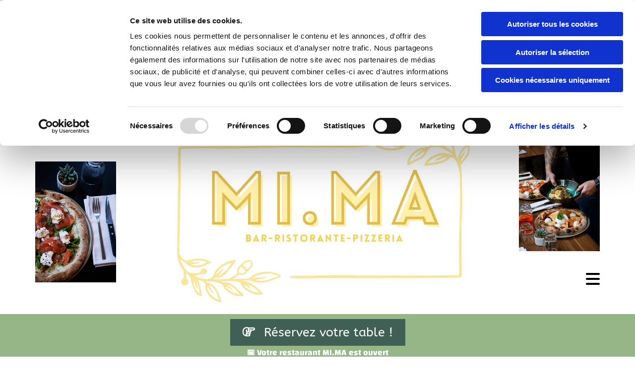

--- FILE ---
content_type: text/html; charset=UTF-8
request_url: https://www.mima-lyon.fr/mentions-legales
body_size: 17221
content:
<!DOCTYPE html> <html lang="fr" data-currency="USD" data-lang="fr" data-countrycode="fr_FR" data-rHash="fe01d67a002dfa0f3ac084298142eccd" dir="auto" data-cookiebot="true"> <head> <meta charset="UTF-8"/> <script>window.addEventListener("CookiebotOnDialogInit",function(){if (Cookiebot.getDomainUrlParam("autoAcceptCookies") === "true")Cookiebot.setOutOfRegion();});</script><script async fetchpriority="high" id="Cookiebot" src="https://consent.cookiebot.com/uc.js" data-cbid="4abfbc9f-58fd-4a0d-8f1a-f68f83b1cbf3" data-blockingmode="auto" data-culture="fr" type="text/javascript"></script><title>Mentions légales</title><meta name="keywords" content="Mentions légales"><meta name="description" content="Mentions légales"><meta property="og:type" content="website"><meta property="og:title" content="Mentions légales"><meta property="og:url" content="https://www.mima-lyon.fr/mentions-legales"><meta property="og:description" content="Mentions légales"><meta property="og:image" content="https://www.mima-lyon.fr/uploads/ynpALfXP/DSC09360_919__msi___jpg.jpg"><meta name="robots" content="noindex, nofollow, noarchive"><!-- Cookiebot: Google consent mode v2 defaults --> <script type='text/javascript' data-cookieconsent='ignore'> window.dataLayer = window.dataLayer || []; function gtag(){dataLayer.push(arguments);} gtag('consent', 'default', { 'ad_storage': 'denied', 'analytics_storage': 'denied', 'ad_user_data': 'denied', 'ad_personalization': 'denied', 'functionality_storage': 'denied', 'personalization_storage': 'denied', 'security_storage': 'granted', 'wait_for_update': 500, }); gtag("set", "ads_data_redaction", true); gtag("set", "url_passthrough", false); </script><!-- Mono global site tag (gtag.js) - Google Analytics --> <script async type='text/plain' data-cookieconsent='statistics' src='https://www.googletagmanager.com/gtag/js?id=G-DGSEVEYLRB'></script> <script type='text/plain' data-cookieconsent='statistics'> window.dataLayer = window.dataLayer || []; function gtag(){dataLayer.push(arguments);} gtag('js', new Date()); gtag('config', 'G-DGSEVEYLRB', { 'anonymize_ip': true, 'send_page_view': false, 'custom_map': {'dimension1': 'monoSiteId', 'dimension2': 'monoRendering'} }); gtag('event', 'monoAction', { 'monoSiteId': '1157577', 'monoRendering': 'website'}); gtag('event', 'page_view', { 'monoSiteId': '1157577', 'monoRendering': 'website'}); var _mtr = _mtr || []; _mtr.push(['addTracker', function (action) { gtag('event', action, { 'send_to': 'G-DGSEVEYLRB', 'event_label': 'monoAction', 'monoSiteId': '1157577', 'monoRendering': 'website' }); }]); _mtr.push(['addRawTracker', function() { gtag.apply(gtag,arguments); }]); </script><script type='text/plain' data-cookieconsent='statistics'> (function(i,s,o,g,r,a,m){i['GoogleAnalyticsObject']=r;i[r]=i[r]||function(){ (i[r].q=i[r].q||[]).push(arguments)},i[r].l=1*new Date();a=s.createElement(o), m=s.getElementsByTagName(o)[0];a.async=1;a.src=g;m.parentNode.insertBefore(a,m) })(window,document,'script','//www.google-analytics.com/analytics.js','_mga'); _mga('create', 'UA-167191283-30', 'auto', 'custGa0'); _mga('custGa0.set', 'anonymizeIp', true); _mga('custGa0.send', 'pageview'); var _mtr = _mtr || []; _mga(function() { _mtr.push(['addTracker', function (action) { _mga('custGa0.send', 'event', 'monoAction', action); }]); _mtr.push(['addRawTracker', function() { _mga('custGa0.'.concat(arguments.shift()),arguments); }]); }); </script><meta name="viewport" content="width=device-width, initial-scale=1"><link rel='shortcut icon' type='image/x-icon' href='/uploads/styTPwCI/favicon.ico'/><link rel="preload" href="https://css-fonts.eu.extra-cdn.com/css?family=Roboto:300,500&display=swap" as="style"><link href="https://css-fonts.eu.extra-cdn.com/css?family=Roboto:300,500&display=swap" rel="stylesheet"><link rel="preload" href="https://site-assets.cdnmns.com/606c02160e78242bde96757ba312f54d/css/external-libs.css?1769614031895" as="style" fetchpriority="high"><link rel="stylesheet" href="https://site-assets.cdnmns.com/606c02160e78242bde96757ba312f54d/css/external-libs.css?1769614031895"><style>article,aside,details,figcaption,figure,footer,header,hgroup,main,nav,section,summary{display:block}audio,canvas,video{display:inline-block}audio:not([controls]){display:none;height:0}[hidden]{display:none}html{font-size:100%;-ms-text-size-adjust:100%;-webkit-text-size-adjust:100%}html,button,input,select,textarea{font-family:inherit}body{margin:0}a:focus{outline-width:thin}a:active,a:hover{outline:0}h1{font-size:2em;margin:0.67em 0}h2{font-size:1.5em;margin:0.83em 0}h3{font-size:1.17em;margin:1em 0}h4{font-size:1em;margin:1.33em 0}h5{font-size:0.83em;margin:1.67em 0}h6{font-size:0.67em;margin:2.33em 0}abbr[title]{border-bottom:1px dotted}b,strong{font-weight:bold}blockquote{margin:1em 40px}dfn{font-style:italic}hr{-moz-box-sizing:content-box;box-sizing:content-box;height:0}mark{background:#ff0;color:#000}p,pre{margin:1em 0}code,kbd,pre,samp{font-family:monospace, serif;_font-family:'courier new', monospace;font-size:1em}pre{white-space:pre;white-space:pre-wrap;word-wrap:break-word}q{quotes:none}q:before,q:after{content:'';content:none}small{font-size:80%}sub,sup{font-size:75%;line-height:0;position:relative;vertical-align:baseline}sup{top:-0.5em}sub{bottom:-0.25em}dl,menu,ol,ul{margin:1em 0}dd{margin:0 0 0 40px}menu,ol,ul{padding:0 0 0 40px}nav ul,nav ol{list-style:none;list-style-image:none}img{-ms-interpolation-mode:bicubic}svg:not(:root){overflow:hidden}figure{margin:0}form{margin:0}fieldset{border:1px solid #c0c0c0;margin:0 2px;padding:0.35em 0.625em 0.75em}legend{border:0;padding:0;white-space:normal;*margin-left:-7px}button,input,select,textarea{font-size:100%;margin:0;vertical-align:baseline;*vertical-align:middle}button,input{line-height:normal}[type="submit"]{background-color:transparent}button,select{text-transform:none}button,html input[type="button"],input[type="reset"],input[type="submit"]{-webkit-appearance:button;cursor:pointer;*overflow:visible}button[disabled],html input[disabled]{cursor:default}input[type="checkbox"],input[type="radio"]{box-sizing:border-box;padding:0;*height:13px;*width:13px}input[type="search"]{-webkit-appearance:textfield;-moz-box-sizing:content-box;-webkit-box-sizing:content-box;box-sizing:content-box}input[type="search"]::-webkit-search-cancel-button,input[type="search"]::-webkit-search-decoration{-webkit-appearance:none}button::-moz-focus-inner,input::-moz-focus-inner{border:0;padding:0}textarea{overflow:auto;vertical-align:top}table{border-collapse:collapse;border-spacing:0}*,:before,:after{-webkit-box-sizing:border-box;-moz-box-sizing:border-box;box-sizing:border-box}@font-face{font-family:'FontAwesome';src:url("https://site-assets.cdnmns.com/606c02160e78242bde96757ba312f54d/css/fonts/fa-brands-400.woff2") format("woff2"),url("https://site-assets.cdnmns.com/606c02160e78242bde96757ba312f54d/css/fonts/fa-regular-400.woff2") format("woff2"),url("https://site-assets.cdnmns.com/606c02160e78242bde96757ba312f54d/css/fonts/fa-solid-900.woff2") format("woff2"),url("https://site-assets.cdnmns.com/606c02160e78242bde96757ba312f54d/css/fonts/fa-v4compatibility.woff2") format("woff2"),url("https://site-assets.cdnmns.com/606c02160e78242bde96757ba312f54d/css/fonts/fa-brands-400.ttf") format("truetype"),url("https://site-assets.cdnmns.com/606c02160e78242bde96757ba312f54d/css/fonts/fa-regular-400.ttf") format("truetype"),url("https://site-assets.cdnmns.com/606c02160e78242bde96757ba312f54d/css/fonts/fa-solid-900.ttf") format("truetype"),url("https://site-assets.cdnmns.com/606c02160e78242bde96757ba312f54d/css/fonts/fa-v4compatibility.ttf") format("truetype");font-weight:normal;font-style:normal;font-display:swap}@font-face{font-family:'FontAwesome';src:url("https://site-assets.cdnmns.com/606c02160e78242bde96757ba312f54d/css/fonts/fa-brands-400.woff2") format("woff2"),url("https://site-assets.cdnmns.com/606c02160e78242bde96757ba312f54d/css/fonts/fa-regular-400.woff2") format("woff2"),url("https://site-assets.cdnmns.com/606c02160e78242bde96757ba312f54d/css/fonts/fa-solid-900.woff2") format("woff2"),url("https://site-assets.cdnmns.com/606c02160e78242bde96757ba312f54d/css/fonts/fa-v4compatibility.woff2") format("woff2"),url("https://site-assets.cdnmns.com/606c02160e78242bde96757ba312f54d/css/fonts/fa-brands-400.ttf") format("truetype"),url("https://site-assets.cdnmns.com/606c02160e78242bde96757ba312f54d/css/fonts/fa-regular-400.ttf") format("truetype"),url("https://site-assets.cdnmns.com/606c02160e78242bde96757ba312f54d/css/fonts/fa-solid-900.ttf") format("truetype"),url("https://site-assets.cdnmns.com/606c02160e78242bde96757ba312f54d/css/fonts/fa-v4compatibility.ttf") format("truetype");font-weight:normal;font-style:normal;font-display:swap}header[data-underheaderrow]{position:absolute;left:0;right:0;z-index:5}header.headerFixed{position:fixed;top:0;z-index:5}header#shrunkImage{max-width:100%}header#shrunkImage>div.row{padding-top:8px;padding-bottom:8px}header.shrinking img,header.shrinking>div.row{transition:all 0.3s ease}.row{position:relative;width:100%}.row[data-attr-hide]{display:none}.rowGroup{width:100%;white-space:nowrap;overflow:hidden;display:-ms-flexbox;display:-webkit-flex;display:flex}.rowGroup.rowGroupFixed{width:1170px;margin:0 auto}.rowGroup.rowGroupFixed .row .container-fixed{width:100%}.rowGroup .row{vertical-align:top;white-space:normal;min-width:100%;min-height:100%}.rowGroup .row:last-child{margin-right:0}.no-flexbox .rowGroup .row{display:inline-block}.container{display:-ms-flexbox;display:-webkit-flex;display:flex;-webkit-flex-direction:row;-moz-flex-direction:row;-ms-flex-direction:row;flex-direction:row;-webkit-flex-wrap:wrap;-moz-flex-wrap:wrap;-ms-flex-wrap:wrap;flex-wrap:wrap}.no-flexbox .container{display:block}.no-flexbox .container:before,.no-flexbox .container:after{display:table;content:" "}.no-flexbox .container:after{clear:both}.container-fluid{width:100%}.container-fixed{width:100%}@media only screen and (min-width: 1200px){.container-fixed{max-width:1170px;margin:0 auto}.rowGroup.fullScreenRow .row{min-height:100vh;display:flex}.rowGroup.fullScreenRow.verticalAlignRowTop .row{align-items:flex-start}.rowGroup.fullScreenRow.verticalAlignRowCenter .row{align-items:center}.rowGroup.fullScreenRow.verticalAlignRowBottom .row{align-items:flex-end}.rowGroup .row{height:auto}.row.fullScreenRow{min-height:100vh;display:flex}.row.fullScreenRow.verticalAlignRowTop{align-items:flex-start !important}.row.fullScreenRow.verticalAlignRowCenter{align-items:center !important}.row.fullScreenRow.verticalAlignRowBottom{align-items:flex-end !important}}.container-fixed .container{width:100%}body .designRow{padding:0;margin:0;background-color:transparent}body .designRow>.container>.col{padding:0;margin:0}body.engagementPreviewBody{background-color:#EAEAEA}body.engagementPreviewBody .designRow{display:none}.col{position:relative;padding-left:15px;padding-right:15px}.no-flexbox .col{float:left;display:block}.col:after{content:"";visibility:hidden;display:block;height:0;clear:both}.col.flexCol{display:-ms-flexbox;display:flex;-webkit-flex-direction:column;-moz-flex-direction:column;-ms-flex-direction:column;flex-direction:column}[data-hideheader] header{margin-top:-99999px;position:absolute}[data-hidefooter] footer{margin-top:-99999px;position:absolute}.col-sm-12{width:100%}.col-sm-11{width:91.66667%}.col-sm-10{width:83.33333%}.col-sm-9{width:75%}.col-sm-8{width:66.66667%}.col-sm-7{width:58.33333%}.col-sm-6{width:50%}.col-sm-5{width:41.66667%}.col-sm-4{width:33.33333%}.col-sm-3{width:25%}.col-sm-2{width:16.66667%}.col-sm-1{width:8.33333%}@media only screen and (min-width: 768px){.col-md-12{width:100%}.col-md-11{width:91.66667%}.col-md-10{width:83.33333%}.col-md-9{width:75%}.col-md-8{width:66.66667%}.col-md-7{width:58.33333%}.col-md-6{width:50%}.col-md-5{width:41.66667%}.col-md-4{width:33.33333%}.col-md-3{width:25%}.col-md-2{width:16.66667%}.col-md-1{width:8.33333%}}@media only screen and (min-width: 1200px){.col-lg-12{width:100%}.col-lg-11{width:91.66667%}.col-lg-10{width:83.33333%}.col-lg-9{width:75%}.col-lg-8{width:66.66667%}.col-lg-7{width:58.33333%}.col-lg-6{width:50%}.col-lg-5{width:41.66667%}.col-lg-4{width:33.33333%}.col-lg-3{width:25%}.col-lg-2{width:16.66667%}.col-lg-1{width:8.33333%}}.clear:after,.clear:before{display:table;content:'';flex-basis:0;order:1}.clear:after{clear:both}.lt-ie8 .clear{zoom:1}.hide-overflow{overflow:hidden}.hide-visibility{opacity:0;visibility:hidden}.hidden{display:none !important}.hiddenBG{background-image:none !important}@media only screen and (min-width: 0px) and (max-width: 767px){.hidden-sm{display:none !important}}@media only screen and (min-width: 768px) and (max-width: 1199px){.hidden-md{display:none !important}}@media only screen and (min-width: 1200px){.hidden-lg{display:none !important}}.text-left{text-align:left}.text-center{text-align:center}.text-right{text-align:right}.margin-bottom{margin-bottom:20px}.no-lat-padding{padding-left:0px;padding-right:0px}.no-left-padding{padding-left:0px}.no-right-padding{padding-right:0px}nav .closeBtn{color:#FFF}nav a{display:block}nav a:focus,nav a:focus+.dropIco{position:relative;z-index:1}nav .dropIco{border:none;background:transparent;top:0}nav .dropIco:hover{cursor:pointer}nav .navIcon{vertical-align:middle}@media only screen and (min-width: 768px){nav:before{color:#FFF;font-size:40px;line-height:1em}[data-enablefocusindication] nav:not(.opened-menu) ul li.hasChildren{display:inline-flex}[data-enablefocusindication] nav:not(.opened-menu) ul li.hasChildren ul[id^="navUl"]{overflow:visible}[data-enablefocusindication] nav:not(.opened-menu) ul li.hasChildren ul li.hasChildren{display:block}[data-enablefocusindication] nav:not(.opened-menu) ul li a.dropIco{margin:0 !important;padding:0 !important}nav ul{margin:0;padding:0;position:relative}[data-enablefocusindication] nav ul:not(.navContainer) li.showChildren a.dropIco{position:absolute;top:50%;left:calc(100% - $caretSize)}[data-enablefocusindication] nav ul:not(.navContainer) li.showChildren>ul{opacity:1;transition:0.5s ease-in-out;max-height:1500px}[data-enablefocusindication] nav ul li a.dropIco{background-color:transparent !important;position:absolute;display:inline-block;min-width:10px;height:100%}[data-enablefocusindication] nav ul li a.dropIco:after{display:none}[data-enablefocusindication] nav ul li.hasChildren>ul>li.hasChildren a.dropIco{position:absolute;display:inline-block;top:calc(50% - 5px);right:10px;left:unset;width:10px;height:10px}[data-enablefocusindication] nav ul li.hasChildren>ul>li.hasChildren a.dropIco:after{content:"";font-family:"FontAwesome"}nav ul li{list-style:none;display:inline-block;text-align:left;position:relative}nav ul li a{display:inline-block}nav ul li a:after{content:"";font-family:"FontAwesome";font-size:0.8em;line-height:0.8em;width:10px}nav ul li a:only-child:after{display:none}nav ul li a.dropIco{display:none}nav ul li:hover>ul,nav ul li.hover>ul{display:block;opacity:1;visibility:visible}nav ul>li:focus{z-index:999}nav ul .closeBtn{display:none}nav>ul ul{display:block;opacity:0;visibility:hidden;position:absolute;left:auto;top:100%;margin-top:0;z-index:5;width:auto}nav>ul ul.left{right:100%;left:unset}nav>ul ul.firstSubmenuLeft{right:0}footer nav>ul ul{top:auto;bottom:100%}nav>ul ul .naviLeft li{text-align:end}nav>ul ul li{float:none;display:block;margin-left:0;min-width:220px;position:relative}nav>ul ul li a:after{content:"";position:absolute;right:10px;top:50%;-webkit-transform:translate(0, -50%);-moz-transform:translate(0, -50%);-o-transform:translate(0, -50%);-ms-transform:translate(0, -50%);transform:translate(0, -50%)}nav>ul ul li a.naviLeft+.dropIco{left:10px !important}nav>ul ul li a.naviLeft:after{content:"";position:absolute;left:10px;right:unset;top:50%;-webkit-transform:translate(0, -50%);-moz-transform:translate(0, -50%);-o-transform:translate(0, -50%);-ms-transform:translate(0, -50%);transform:translate(0, -50%)}nav>ul ul a{white-space:normal;display:block}nav>ul ul ul{left:100%;top:0px}}@media (min-width: 768px) and (max-width: 1199px){nav[data-settings*="verticalNav-md=true"]:before{cursor:pointer;content:"";font-family:"FontAwesome"}nav[data-settings*="verticalNav-md=true"] ul{margin:0;padding:0;visibility:visible}nav[data-settings*="verticalNav-md=true"] ul li{text-align:left !important;position:relative;display:block;width:100%}nav[data-settings*="verticalNav-md=true"] ul li.hasChildren>ul>li.hasChildren a.dropIco{height:unset}nav[data-settings*="verticalNav-md=true"] ul li.hasChildren a.dropIco{position:absolute;display:inline-block;margin-top:0 !important;margin-bottom:0 !important;right:0;height:unset}nav[data-settings*="verticalNav-md=true"] ul li.hasChildren a.dropIco:before{content:"";font-family:"FontAwesome"}nav[data-settings*="verticalNav-md=true"] ul li.hasChildren a.dropIco:after{content:'' !important;display:block;position:absolute;margin:0;width:40px;height:40px;top:50%;left:50%;background:transparent;-webkit-transform:translate(-50%, -50%);-moz-transform:translate(-50%, -50%);-o-transform:translate(-50%, -50%);-ms-transform:translate(-50%, -50%);transform:translate(-50%, -50%);z-index:2}nav[data-settings*="verticalNav-md=true"] ul li.hasChildren.showChildren>.dropIco:before{content:""}nav[data-settings*="verticalNav-md=true"] ul li.hasChildren>ul>li.hasChildren a.dropIco{right:1em;top:0 !important;left:unset !important}nav[data-settings*="verticalNav-md=true"] ul a{text-decoration:none;display:block;line-height:1}nav[data-settings*="verticalNav-md=true"] ul a:after{display:none}nav[data-settings*="verticalNav-md=true"] ul a.dropIco[aria-expanded=true] ~ ul{overflow:visible}nav[data-settings*="verticalNav-md=true"] ul a:focus,nav[data-settings*="verticalNav-md=true"] ul a:focus ~ .dropIco{z-index:6}nav[data-settings*="verticalNav-md=true"]>ul{position:fixed;top:0;right:100%;width:20%;height:100%;z-index:99999;background:rgba(0,0,0,0.9);padding-top:50px;overflow-y:scroll}nav[data-settings*="verticalNav-md=true"]>ul ul{max-height:0;margin-left:10px;transition:0.5s cubic-bezier(0, 1, 0.5, 1);overflow:hidden;display:block;position:relative;top:auto;left:auto;right:unset}nav[data-settings*="verticalNav-md=true"]>ul .hasChildren.showChildren>ul{opacity:1;transition:0.5s ease-in-out;max-height:1500px}nav[data-settings*="verticalNav-md=true"]>ul .closeBtn{position:absolute;top:10px;right:10px;font-size:2em;display:inline;width:auto;padding:0.2em}nav[data-settings*="verticalNav-md=true"]>ul .closeBtn:before{content:"×";font-family:"FontAwesome"}nav[data-settings*="verticalNav-md=true"][data-settings*="direction=right"]>ul{right:auto;left:100%}nav[data-settings*="verticalNav-md=true"]>ul{width:50%}}@media (min-width: 1200px){nav[data-settings*="verticalNav-lg=true"]:before{cursor:pointer;content:"";font-family:"FontAwesome"}nav[data-settings*="verticalNav-lg=true"] ul{margin:0;padding:0;visibility:visible}nav[data-settings*="verticalNav-lg=true"] ul li{text-align:left !important;position:relative;display:block;width:100%}nav[data-settings*="verticalNav-lg=true"] ul li.hasChildren>ul>li.hasChildren a.dropIco{height:unset}nav[data-settings*="verticalNav-lg=true"] ul li.hasChildren a.dropIco{position:absolute;display:inline-block;margin-top:0 !important;margin-bottom:0 !important;right:0;height:unset}nav[data-settings*="verticalNav-lg=true"] ul li.hasChildren a.dropIco:before{content:"";font-family:"FontAwesome"}nav[data-settings*="verticalNav-lg=true"] ul li.hasChildren a.dropIco:after{content:'' !important;display:block;position:absolute;margin:0;width:40px;height:40px;top:50%;left:50%;background:transparent;-webkit-transform:translate(-50%, -50%);-moz-transform:translate(-50%, -50%);-o-transform:translate(-50%, -50%);-ms-transform:translate(-50%, -50%);transform:translate(-50%, -50%);z-index:2}nav[data-settings*="verticalNav-lg=true"] ul li.hasChildren.showChildren>.dropIco:before{content:""}nav[data-settings*="verticalNav-lg=true"] ul li.hasChildren>ul>li.hasChildren a.dropIco{right:1em;top:0 !important;left:unset !important}nav[data-settings*="verticalNav-lg=true"] ul a{text-decoration:none;display:block;line-height:1}nav[data-settings*="verticalNav-lg=true"] ul a:after{display:none}nav[data-settings*="verticalNav-lg=true"] ul a.dropIco[aria-expanded=true] ~ ul{overflow:visible}nav[data-settings*="verticalNav-lg=true"] ul a:focus,nav[data-settings*="verticalNav-lg=true"] ul a:focus ~ .dropIco{z-index:6}nav[data-settings*="verticalNav-lg=true"]>ul{position:fixed;top:0;right:100%;width:20%;height:100%;z-index:99999;background:rgba(0,0,0,0.9);padding-top:50px;overflow-y:scroll}nav[data-settings*="verticalNav-lg=true"]>ul ul{max-height:0;margin-left:10px;transition:0.5s cubic-bezier(0, 1, 0.5, 1);overflow:hidden;display:block;position:relative;top:auto;left:auto;right:unset}nav[data-settings*="verticalNav-lg=true"]>ul .hasChildren.showChildren>ul{opacity:1;transition:0.5s ease-in-out;max-height:1500px}nav[data-settings*="verticalNav-lg=true"]>ul .closeBtn{position:absolute;top:10px;right:10px;font-size:2em;display:inline;width:auto;padding:0.2em}nav[data-settings*="verticalNav-lg=true"]>ul .closeBtn:before{content:"×";font-family:"FontAwesome"}nav[data-settings*="verticalNav-lg=true"][data-settings*="direction=right"]>ul{right:auto;left:100%}}nav[data-settings*="vertical=true"]:before{cursor:pointer;content:"";font-family:"FontAwesome"}nav[data-settings*="vertical=true"] ul{margin:0;padding:0;visibility:visible}nav[data-settings*="vertical=true"] ul li{text-align:left !important;position:relative;display:block;width:100%}nav[data-settings*="vertical=true"] ul li.hasChildren>ul>li.hasChildren a.dropIco{height:unset}nav[data-settings*="vertical=true"] ul li.hasChildren a.dropIco{position:absolute;display:inline-block;margin-top:0 !important;margin-bottom:0 !important;right:0;height:unset}nav[data-settings*="vertical=true"] ul li.hasChildren a.dropIco:before{content:"";font-family:"FontAwesome"}nav[data-settings*="vertical=true"] ul li.hasChildren a.dropIco:after{content:'' !important;display:block;position:absolute;margin:0;width:40px;height:40px;top:50%;left:50%;background:transparent;-webkit-transform:translate(-50%, -50%);-moz-transform:translate(-50%, -50%);-o-transform:translate(-50%, -50%);-ms-transform:translate(-50%, -50%);transform:translate(-50%, -50%);z-index:2}nav[data-settings*="vertical=true"] ul li.hasChildren.showChildren>.dropIco:before{content:""}nav[data-settings*="vertical=true"] ul li.hasChildren>ul>li.hasChildren a.dropIco{right:1em;top:0 !important;left:unset !important}nav[data-settings*="vertical=true"] ul a{text-decoration:none;display:block;line-height:1}nav[data-settings*="vertical=true"] ul a:after{display:none}nav[data-settings*="vertical=true"] ul a.dropIco[aria-expanded=true] ~ ul{overflow:visible}nav[data-settings*="vertical=true"] ul a:focus,nav[data-settings*="vertical=true"] ul a:focus ~ .dropIco{z-index:6}nav[data-settings*="vertical=true"]>ul{position:fixed;top:0;right:100%;width:20%;height:100%;z-index:99999;background:rgba(0,0,0,0.9);padding-top:50px;overflow-y:scroll}nav[data-settings*="vertical=true"]>ul ul{max-height:0;margin-left:10px;transition:0.5s cubic-bezier(0, 1, 0.5, 1);overflow:hidden;display:block;position:relative;top:auto;left:auto;right:unset}nav[data-settings*="vertical=true"]>ul .hasChildren.showChildren>ul{opacity:1;transition:0.5s ease-in-out;max-height:1500px}nav[data-settings*="vertical=true"]>ul .closeBtn{position:absolute;top:10px;right:10px;font-size:2em;display:inline;width:auto;padding:0.2em}nav[data-settings*="vertical=true"]>ul .closeBtn:before{content:"×";font-family:"FontAwesome"}nav[data-settings*="vertical=true"][data-settings*="direction=right"]>ul{right:auto;left:100%}@media only screen and (max-width: 767px){nav:not(.horizontal-menu--mobile):before,nav[data-settings*="vertical=true"]:not(.horizontal-menu--mobile):before{content:"";cursor:pointer;font-family:"FontAwesome";padding:10px;line-height:1em}nav:not(.horizontal-menu--mobile) ul,nav[data-settings*="vertical=true"]:not(.horizontal-menu--mobile) ul{margin:0;padding:0}nav:not(.horizontal-menu--mobile) ul li,nav[data-settings*="vertical=true"]:not(.horizontal-menu--mobile) ul li{text-align:left !important;position:relative}nav:not(.horizontal-menu--mobile) ul li.hasChildren .dropIco,nav[data-settings*="vertical=true"]:not(.horizontal-menu--mobile) ul li.hasChildren .dropIco{position:absolute;right:1em;padding-left:15px;padding-right:15px;margin-top:0 !important;margin-bottom:0 !important}nav:not(.horizontal-menu--mobile) ul li.hasChildren .dropIco:before,nav[data-settings*="vertical=true"]:not(.horizontal-menu--mobile) ul li.hasChildren .dropIco:before{content:"";font-family:"FontAwesome"}nav:not(.horizontal-menu--mobile) ul li.hasChildren .dropIco:after,nav[data-settings*="vertical=true"]:not(.horizontal-menu--mobile) ul li.hasChildren .dropIco:after{display:none}nav:not(.horizontal-menu--mobile) ul li.hasChildren.showChildren>.dropIco:before,nav[data-settings*="vertical=true"]:not(.horizontal-menu--mobile) ul li.hasChildren.showChildren>.dropIco:before{content:""}nav:not(.horizontal-menu--mobile) ul li.active>a,nav[data-settings*="vertical=true"]:not(.horizontal-menu--mobile) ul li.active>a{font-weight:600}nav:not(.horizontal-menu--mobile) ul a,nav[data-settings*="vertical=true"]:not(.horizontal-menu--mobile) ul a{text-decoration:none;line-height:1}nav:not(.horizontal-menu--mobile) ul a.dropIco[aria-expanded=true] ~ ul,nav[data-settings*="vertical=true"]:not(.horizontal-menu--mobile) ul a.dropIco[aria-expanded=true] ~ ul{overflow:visible}nav:not(.horizontal-menu--mobile) ul a:focus,nav:not(.horizontal-menu--mobile) ul a:focus ~ .dropIco,nav[data-settings*="vertical=true"]:not(.horizontal-menu--mobile) ul a:focus,nav[data-settings*="vertical=true"]:not(.horizontal-menu--mobile) ul a:focus ~ .dropIco{z-index:6}nav:not(.horizontal-menu--mobile)>ul,nav[data-settings*="vertical=true"]:not(.horizontal-menu--mobile)>ul{position:fixed;right:100%;top:0;width:100%;height:100%;z-index:99999;background:rgba(0,0,0,0.9);padding:50px 0 0 20px;overflow-y:scroll}nav:not(.horizontal-menu--mobile)>ul ul,nav[data-settings*="vertical=true"]:not(.horizontal-menu--mobile)>ul ul{max-height:0;margin-left:10px;transition:0.5s cubic-bezier(0, 1, 0.5, 1);overflow:hidden}nav:not(.horizontal-menu--mobile)>ul ul li a,nav[data-settings*="vertical=true"]:not(.horizontal-menu--mobile)>ul ul li a{line-height:1}nav:not(.horizontal-menu--mobile)>ul .hasChildren.showChildren>ul,nav[data-settings*="vertical=true"]:not(.horizontal-menu--mobile)>ul .hasChildren.showChildren>ul{opacity:1;transition:0.5s ease-in-out;max-height:1500px}nav:not(.horizontal-menu--mobile)>ul .closeBtn,nav[data-settings*="vertical=true"]:not(.horizontal-menu--mobile)>ul .closeBtn{position:absolute;top:19px;right:21px;font-size:2em;display:inline;z-index:1;padding:0.2em}nav:not(.horizontal-menu--mobile)>ul .closeBtn:before,nav[data-settings*="vertical=true"]:not(.horizontal-menu--mobile)>ul .closeBtn:before{content:"×";font-family:"FontAwesome"}nav:not(.horizontal-menu--mobile)[data-settings*="direction=right"]>ul,nav[data-settings*="vertical=true"]:not(.horizontal-menu--mobile)[data-settings*="direction=right"]>ul{left:100%;right:auto}}.locale ul{margin:0;padding:0;display:inline-block;white-space:nowrap;position:relative;z-index:2}.locale ul a{text-decoration:none}.locale ul li{display:none;list-style:none;position:absolute;width:100%}.locale ul li a:before{content:"";font-family:"FontAwesome";font-size:0.8em;margin-right:5px;display:none;vertical-align:bottom}.locale ul li.active{display:block;position:static}.locale ul li.active a:before{display:inline-block}.locale ul li.active:only-child a:before{display:none}.locale ul:hover{z-index:11}.locale ul:hover li{display:block}.locale .locale_touch li:not(.active){display:block}body.noScroll{overflow:hidden;position:fixed}body.safariNoScroll{overflow:hidden}.form input[type="checkbox"]+label{display:inline-block;margin-left:10px;cursor:pointer}.form input[type="checkbox"]+label:before{display:inline-block;vertical-align:middle;left:0;width:1.8em;height:1.8em;font-family:'FontAwesome';font-size:0.8em;text-align:center;line-height:1.7em;margin-right:0.5em;content:'';color:#333;background:#FFF;border:1px solid #ccc;letter-spacing:normal;font-style:normal}.form input[type="checkbox"]:focus+label:before{-webkit-box-shadow:box-shadow(0 0 1px 0.01em #3b99fc);-moz-box-shadow:box-shadow(0 0 1px 0.01em #3b99fc);box-shadow:box-shadow(0 0 1px 0.01em #3b99fc)}.form input[type="checkbox"]:checked+label:before{content:'\f00c'}.image{max-width:100%;height:auto}.row.brandfooter .col{display:block}.row.brandfooter .brandLogoContainer{text-align:right}.row.brandfooter .brandLogoContainer .footerlogo{vertical-align:middle}.row.brandfooter .brandLogoContainer .brandText{display:inline-block;vertical-align:middle}.row.brandfooter .brandTextAlternativeContainer{display:flex;align-items:center;padding-top:6px}.row.brandfooter .brandTextAlternativeContainer a{color:inherit !important}.row.brandfooter .brandTextContainer{width:inherit}.row.brandfooter .brandTextContainer .footerText{color:black}.row.brandfooter .logoOpacity{opacity:66%;width:100px}@media only screen and (max-width: 768px){.row.brandfooter .brandLogoContainer,.row.brandfooter .brandTextContainer{text-align:center}}.row.brandfooter.noPadding{height:40px;display:table;padding:0}.row.brandfooter.noPadding img,.row.brandfooter.noPadding span{display:table-cell;vertical-align:middle}.row.brandfooter.noPadding img.brandingText,.row.brandfooter.noPadding span.brandingText{padding-left:5px}.row.brandfooter .brandedInnerRow{padding:0}.row.brandfooter .brandedTopColumn{margin-bottom:25px}.row.brandheader{z-index:1;box-shadow:0px 0px 5px rgba(0,0,0,0.1)}.row.brandheader .col{display:block;padding-bottom:0}.row.brandheader.noPadding{height:56px;display:flex;justify-content:center;align-items:center;padding:0}.row.brandheader.noPadding .wrapper{display:flex;justify-content:center;align-items:center}.row.brandheader.noPadding .wrapper .brandingLogo{margin-right:24px;padding-right:24px;border-right:1px solid #ECEDEE}.row.brandheader.noPadding .wrapper .brandingLogo img{height:32px}.row.brandheader.noPadding .wrapper .brandingLink{font-size:13px}@media only screen and (max-width: 375px){.row.brandheader .col{display:flex;justify-content:center;align-items:center;padding-bottom:0}.row.brandheader.noPadding{height:100px}.row.brandheader.noPadding .wrapper{flex-wrap:wrap;padding:0 10px 7px 10px}.row.brandheader.noPadding .wrapper .brandingLogo{border-right:none;margin-right:0;padding-right:5px;padding-left:5px}}@media only screen and (min-width: 376px) and (max-width: 426px){.row.brandheader .col{display:flex;justify-content:center;align-items:center;padding-bottom:0}.row.brandheader.noPadding{height:88px}.row.brandheader.noPadding .wrapper{flex-wrap:wrap;padding:0 30px 7px 30px}.row.brandheader.noPadding .wrapper .brandingLogo{border-right:none;margin-right:0;padding-right:5px;padding-left:5px}}@media only screen and (min-width: 427px) and (max-width: 1024px){.row.brandheader .col{display:flex;justify-content:center;align-items:center;padding-bottom:0}.row.brandheader.noPadding .wrapper{flex-wrap:wrap}}.infobar-wrapper{position:fixed;top:0;left:0;display:block;z-index:20;width:100vw;padding:32px;background:rgba(27,27,27,0.95);font-size:13px}.infobar-wrapper .infobar{font-family:'Roboto';width:100vw;text-align:left;display:flex;flex-direction:column;justify-content:center;height:100%}.infobar-wrapper .infobar a{color:#fff}.infobar-wrapper .infobar p{color:#fff;text-align:left;line-height:18px}.infobar-wrapper .infobar .cookie-row{width:calc(100% - 64px);padding:0}.infobar-wrapper .infobar .cookie-row.cookie-row-text{overflow:auto}.infobar-wrapper .infobar h1.cookie-headline,.infobar-wrapper .infobar h4.cookie-headline{color:#fff;font-size:18px;font-weight:500;margin-bottom:8px}.infobar-wrapper .infobar h1.cookie-headline.push-top,.infobar-wrapper .infobar h4.cookie-headline.push-top{margin-top:24px}.infobar-wrapper .infobar p.cookie-description{text-align:left;line-height:1.36;font-size:14px;font-weight:300;max-width:1040px;width:100%;margin-bottom:16px}.infobar-wrapper .infobar p.cookie-readmore{font-size:14px;text-align:left;padding-bottom:12px}.infobar-wrapper .infobar .cookie-checkboxes{width:50%;min-height:47px;padding:16px 0;float:left}.infobar-wrapper .infobar .cookie-checkboxes label{color:#fff;font-size:16px;font-weight:300;margin-right:16px}.infobar-wrapper .infobar .cookie-checkboxes label input{margin-right:8px}.infobar-wrapper .infobar .cookie-buttons{font-weight:500;width:50%;min-height:47px;float:left;text-align:right}.infobar-wrapper .infobar .cookie-buttons a{cursor:pointer}.infobar-wrapper[data-settings*="bottom"]{bottom:0;top:inherit}@media only screen and (max-width: 1199px){.infobar-wrapper .infobar{width:100%}}.infobar-wrapper .infobar-close{position:absolute;top:15px;right:20px;font-size:25px;color:#FFF}.infobar-wrapper a#revoke-consent{font-size:13px;padding:13px 24px;border:1px solid #fff;background:#fff;color:#181818;-webkit-border-radius:3px;-moz-border-radius:3px;-o-border-radius:3px;border-radius:3px}.infobar-wrapper a#infobar-acceptCookiesBtn{display:inline-block;font-size:13px;padding:13px 24px;border:1px solid #fff;background:#fff;color:#181818;-webkit-border-radius:3px;-moz-border-radius:3px;-o-border-radius:3px;border-radius:3px}.infobar-wrapper a#infobar-acceptSelectedCookiesBtn{display:inline-block;font-size:13px;padding:13px 24px;border:1px solid #fff;margin-right:16px;-webkit-border-radius:3px;-moz-border-radius:3px;-o-border-radius:3px;border-radius:3px}.infobar-wrapper a#infobar-donottrack{font-size:13px;padding:13px 24px;border:1px solid #fff;background:#fff;color:#181818;margin-left:18px;float:right;-webkit-border-radius:3px;-moz-border-radius:3px;-o-border-radius:3px;border-radius:3px}@media only screen and (max-width: 992px){.infobar-wrapper{height:100%;overflow:scroll}.infobar-wrapper .infobar .cookie-row{width:100%}.infobar-wrapper .infobar .cookie-checkboxes{float:none;width:100%}.infobar-wrapper .infobar .cookie-checkboxes label{display:block}.infobar-wrapper .infobar .cookie-checkboxes label:first-of-type{margin-bottom:16px}.infobar-wrapper .infobar .cookie-buttons{float:none;width:100%;text-align:left}}.optout-button{position:fixed;bottom:0px;left:2%;z-index:5;width:100px;height:50px;background-color:rgba(163,163,163,0.4);color:white}.rowGroup .row.normalizeSize,.imagelist .slide.normalizeSize,.gallery .slide.normalizeSize,.catalog .slide.normalizeSize,.blog .slide.normalizeSize{opacity:0;padding-left:0;padding-right:0;min-width:0;max-width:0;max-height:0;border:0}@media only screen and (max-width: 768px){.rowGroup .row.normalizeSize,.imagelist .slide.normalizeSize,.gallery .slide.normalizeSize,.catalog .slide.normalizeSize,.blog .slide.normalizeSize{padding-left:0;padding-right:0;min-width:0;max-width:0;border:0}}.osmap .osmap-container,.osmap .map-container{z-index:0}.singleProduct .shopQuantity{float:left;display:inline-block;padding:5px 0}.singleProduct .shopQuantity .description{margin-right:5px}.singleProduct .shopQuantity .decreaseQuantity,.singleProduct .shopQuantity .increaseQuantity{cursor:pointer;width:20px;padding:0 10px;-moz-user-select:-moz-none;-khtml-user-select:none;-webkit-user-select:none;user-select:none}.singleProduct .shopQuantity .decreaseQuantity.outOfStock,.singleProduct .shopQuantity .increaseQuantity.outOfStock{color:#333333;cursor:auto}.singleProduct .shopQuantity .quantity{width:40px;display:inline-block;text-align:center}.cart .prodDetails>span{overflow:visible}.cart .prodDetails .prodQuant,.cart .prodDetails .prodQuantity,.cart .prodDetails .prodPrice{display:inline-block}.cart .prodDetails .prodQuant{padding-right:10px}.cart .prodDetails input.prodQuantity{width:20px;text-align:center;border-radius:3px}.cart .prodDetails .prodPrice{float:right;line-height:2.2em}.cart .prodRemove{padding-top:1em}.checkout .products .product-row .qty{width:auto} </style><!--[if IE 8]><link rel="stylesheet" href="https://site-assets.cdnmns.com/606c02160e78242bde96757ba312f54d/css/grids.css?1769614031895"><!endif]--><style>.h-captcha{display:table;margin-bottom:10px}.hcaptcha-badge{background-color:#fafafa;z-index:2;width:280px;border-radius:4px;border:1px solid #b2bdcc;position:fixed;bottom:70px}.hcaptcha-badge.hide{visibility:hidden}.hcaptcha-badge.bottomleft{left:-210px;display:flex;flex-direction:row-reverse}.hcaptcha-badge.bottomleft .hcaptcha-badge-logo-wrapper{padding:5px 10px 0px 10px;display:flex;align-items:center;flex-direction:column}.hcaptcha-badge.bottomleft .hcaptcha-badge-logo-wrapper .hcaptcha-badge-logo{width:50px;height:50px;background-image:url("https://site-assets.cdnmns.com/606c02160e78242bde96757ba312f54d/css/img/hcaptcha-badge.svg");background-size:cover}.hcaptcha-badge.bottomleft .hcaptcha-badge-logo-wrapper .hcaptcha-badge-text{font-size:10px;font-weight:600}.hcaptcha-badge.bottomleft .hcaptcha-badge-legal{display:block;margin:auto;line-height:18px;font-size:10px;min-width:200px}.hcaptcha-badge.bottomleft:hover{left:2px;cursor:pointer}.hcaptcha-badge.bottomright{right:-210px;display:flex}.hcaptcha-badge.bottomright .hcaptcha-badge-logo-wrapper{padding:5px 10px 0px 10px;display:flex;align-items:center;flex-direction:column}.hcaptcha-badge.bottomright .hcaptcha-badge-logo-wrapper .hcaptcha-badge-logo{width:50px;height:50px;background-image:url("https://site-assets.cdnmns.com/606c02160e78242bde96757ba312f54d/css/img/hcaptcha-badge.svg");background-size:cover}.hcaptcha-badge.bottomright .hcaptcha-badge-logo-wrapper .hcaptcha-badge-text{font-size:10px;font-weight:600}.hcaptcha-badge.bottomright .hcaptcha-badge-legal{display:block;margin:auto;line-height:18px;font-size:10px;min-width:200px}.hcaptcha-badge.bottomright:hover{right:2px;cursor:pointer}.hcaptcha-badge:after{content:'';display:block;width:65px;height:73.6px;background-image:url("https://site-assets.cdnmns.com/606c02160e78242bde96757ba312f54d/css/img/hcaptcha-badge-tool.png");background-size:cover} </style><!--[if IE 8]><link rel="stylesheet" href="https://site-assets.cdnmns.com/606c02160e78242bde96757ba312f54d/css/hcaptcha.css?1769614031895"><![endif]--><style id='style_site'>.headline { font-size:45px; line-height:1.2em; letter-spacing:0em; margin-bottom:0px; color:rgb(0, 0, 0); font-weight:800; text-align:left; font-family:Josefin Sans;} .headline a:hover { text-decoration:underline;} nav { text-align:right;} nav> ul li> a { color:rgb(0, 0, 0);} nav:before { font-size:30px; color:rgb(0, 0, 0);} nav> ul> li> ul a { font-size:14px; color:rgb(0, 0, 0);} nav> ul li> a:hover { color:#63944a;} nav> ul li.active> a { color:#63944a;} nav> ul li a { padding-top:4px; padding-right:0px; padding-bottom:5px; padding-left:0px; margin-top:0px; margin-right:0px; margin-left:30px;} nav> ul> li> ul li a { background-color:rgb(243, 243, 243); border-color:rgb(255, 255, 255); margin-bottom:0px; border-bottom-width:0px; padding-left:10px; padding-right:10px; padding-top:10px; padding-bottom:10px; margin-left:0px;} nav> ul> li> ul li.active> a { color:#63944a;} nav.opened-menu> ul { background-color:rgb(255, 255, 255);} nav> ul .closeBtn { color:rgb(197, 197, 197);} nav> ul> li> ul a:hover { color:#63944a;} .nav .navIcon.fa { padding-right:10px; padding-bottom:2px;} .subtitle { font-size:30px; line-height:1.2em; letter-spacing:0em; margin-bottom:0px; color:#63944a; font-family:Josefin Sans; font-weight:800;} .preamble { font-size:24px; line-height:1.5em; letter-spacing:0em; margin-bottom:5px; color:rgb(0, 0, 0); text-align:center;} .bodytext { line-height:1.6em; margin-bottom:0px; font-size:17px; color:rgb(0, 0, 0);} .bodytext a { color:#77b259;} .bodytext a:hover { color:#63944a;} .smalltext { line-height:1.6em; letter-spacing:0em; font-size:14px; margin-bottom:5px; color:rgb(255, 255, 255);} body { color:rgb(0, 0, 0); font-size:17px; line-height:1.6em; font-weight:400; background-color:rgb(255, 255, 255); font-family:ABeeZee;} body a { text-decoration:none; color:#63944a;} body a:hover { color:#77b259;} .button { border-radius:3px; background-color:rgb(64, 96, 85); color:rgb(255, 255, 255); font-size:25px; line-height:1.2em; border-top-left-radius:0px; border-top-right-radius:0px; border-bottom-left-radius:0px; border-bottom-right-radius:0px; padding-left:25px; padding-top:12px; padding-bottom:12px; padding-right:25px;} .button:hover { color:rgb(255, 255, 255);} .button .buttonIcon.fa { margin-right:10px;} .form { margin-bottom:0px; padding-top:0px; padding-right:0px; padding-bottom:0px; padding-left:0px;} .form label { padding-bottom:0px; margin-bottom:10px; line-height:1.2em; color:rgb(255, 255, 255);} .form input[type=text],.form textarea,.form select { border-radius:3px; border-color:rgb(197, 197, 197); color:rgb(0, 0, 0); font-size:17px; padding-top:10px; padding-right:10px; padding-bottom:10px; padding-left:10px; margin-top:0px; margin-right:0px; margin-bottom:20px; margin-left:0px; background-color:rgb(255, 255, 255); border-top-width:1px; border-left-width:1px; border-bottom-width:1px; border-right-width:1px; border-top-left-radius:0px; border-top-right-radius:0px; border-bottom-right-radius:0px; border-bottom-left-radius:0px;} .form input[type=submit] { margin-top:20px; margin-bottom:0px;} .form .optins span>a.optinLink:hover { color:rgb(255, 255, 255);} .form .thankYou { color:rgb(255, 255, 255); line-height:1.6em;} .form .subtitle { margin-top:0px; font-size:16px; font-family:Muli; font-weight:400; margin-bottom:10px; color:rgb(255, 255, 255);} .form .optins label>a.optinLink { color:#77b259;} .form input[type=checkbox]+span,.form input[type=radio]+span,.form .form_option input[type=checkbox]+label:not([class*="optin"]) { color:rgb(255, 255, 255); font-size:15px; line-height:1.6em; margin-left:0px; margin-bottom:20px; margin-right:0px;} .text { margin-bottom:0px; padding-top:0px; padding-right:0px; padding-bottom:0px; padding-left:0px;} .image { margin-bottom:40px; padding-top:0px; padding-right:0px; padding-bottom:0px; padding-left:0px;} .map { margin-bottom:40px;} .gallery { margin-bottom:40px;} .row { padding-top:80px; padding-right:30px; padding-bottom:80px; padding-left:30px; background-color:rgb(255, 255, 255);} .col { margin-bottom:0px; padding-left:15px; padding-right:15px; margin-top:0px; padding-bottom:0px;} .custom1 { line-height:1.6em; margin-bottom:0px; font-size:20px; text-align:center; font-weight:400; text-transform:none; color:rgb(255, 255, 255);} .custom1 a { color:#77b259;} .custom1 a:hover { color:rgb(255, 255, 255);} .custom2 { line-height:1.6em; margin-bottom:0px; color:rgb(255, 255, 255); text-align:center;} .custom2 a { color:#77b259;} .custom2 a:hover { color:rgb(255, 255, 255);} .custom4 { line-height:1.6em; margin-bottom:5px; color:rgb(255, 255, 255); font-size:30px;} .custom5 { line-height:1.6em; margin-bottom:5px;} .custom3 { line-height:1.6em; margin-bottom:5px; color:rgb(0, 0, 0); font-size:40px; text-transform:uppercase; font-weight:800; text-align:center;} .smallsubtitle { font-size:24px; line-height:1.2em; margin-bottom:5px; color:rgb(255, 255, 255);} .spottext { font-size:30px; color:rgb(0, 0, 0); line-height:1.2em; text-align:center; margin-bottom:20px;} .spottext a { color:rgb(255, 255, 255);} .spottext a:hover { color:rgb(255, 255, 255);} .footertext { font-size:17px; line-height:1.8em; margin-bottom:0px; color:rgb(255, 255, 255); text-align:left;} .footertext a { color:#77b259;} .footertext a:hover { color:#63944a;} .companyname { font-size:20px; text-align:left; line-height:1.2em; color:rgb(0, 0, 0);} .companyname a { color:rgb(0, 0, 0);} .companyname a:hover { color:rgb(0, 0, 0);} .smallspottext { line-height:1.5em; color:rgb(0, 0, 0); text-align:center; font-size:16px; margin-bottom:5px;} .smallspottext a { color:#77b259;} .smallspottext a:hover { color:#63944a;} .locale { text-align:right;} .locale ul li a { transition:all 0.25s ease-in 0s; color:rgb(243, 243, 243); font-size:14px;} .locale ul li { background-color:rgb(0, 0, 0); padding-top:5px; padding-right:15px; padding-bottom:5px; padding-left:15px;} .locale ul li:hover { background-color:rgb(51, 51, 51);} .locale ul li a:hover { color:rgb(255, 255, 255);} .locale ul li.active a { color:rgb(255, 255, 255);} .button2 { font-size:17px; line-height:1.2em; margin-bottom:0px; border-radius:3px; color:rgb(255, 255, 255); display:table; margin-left:auto; margin-right:auto; padding-top:12px; padding-right:25px; padding-bottom:12px; padding-left:25px; border-top-width:0px; border-right-width:0px; border-bottom-width:0px; border-left-width:0px; border-color:rgb(243, 243, 243); background-color:#77b259; border-top-left-radius:0px; border-top-right-radius:0px; border-bottom-right-radius:0px; border-bottom-left-radius:0px;} .button2:hover { color:rgb(255, 255, 255); border-color:rgb(243, 243, 243); background-color:#63944a;} .button2 .buttonIcon.fa { margin-right:10px;} .divider { border-top-width:1px; border-color:rgb(197, 197, 197); width:100%; display:table; margin-left:auto; margin-right:auto;} .singlePost .divider { margin-bottom:40px;} .socialmedia { text-align:right; font-size:18px;} .socialmedia li { margin-left:0px; margin-bottom:10px; margin-right:10px; background-color:#63944a; border-top-left-radius:100px; border-top-right-radius:100px; border-bottom-right-radius:100px; border-bottom-left-radius:100px; border-color:rgba(120, 97, 6, 0); border-top-width:4px; border-right-width:4px; border-bottom-width:4px; border-left-width:4px;} .socialmedia li:hover { background-color:#63944a;} .socialmedia li a { color:rgb(255, 255, 255); width:30px; height:30px;} .socialmedia li a:hover { color:rgb(255, 255, 255);} .paymenticons li { padding-bottom:0px; margin-bottom:10px; margin-left:0px; padding-left:0px; margin-right:10px;} .paymenticons { text-align:left;} .linklist { padding-bottom:0px; padding-left:0px; margin-bottom:40px; margin-top:0px;} .linklist a { margin-bottom:1px; background-color:rgb(241, 241, 241); padding-top:10px; padding-right:10px; padding-bottom:10px; padding-left:10px;} .linklist a:hover { background-color:rgb(241, 241, 241);} .linklist .listIcon { border-top-width:3px; border-right-width:20px;} .breadcrumb li a { margin-bottom:10px; margin-left:10px; margin-right:10px;} .cart { display:table; margin-left:auto; margin-right:0; margin-bottom:0px; padding-top:3px;} .cart .cartBtn { color:rgb(0, 0, 0); font-size:20px;} .cart .cartAmount { font-size:12px; color:rgb(255, 255, 255); background-color:#63944a; width:16px; height:16px; margin-left:-5px; border-top-left-radius:100px; border-top-right-radius:100px; border-bottom-right-radius:100px; border-bottom-left-radius:100px; margin-top:-8px;} .cart .checkoutBtn { margin-bottom:0px;} .cart .title { margin-bottom:20px;} .cart .subTotalText { margin-top:0px;} .cart .subTotal { margin-bottom:10px; margin-top:5px;} .cart .cartContents { background-color:rgb(255, 255, 255); border-color:rgb(243, 243, 243); border-top-width:1px; border-right-width:1px; border-bottom-width:1px; border-left-width:1px;} .cart .divider { margin-bottom:10px;} .cart .cartBtn:hover { color:rgb(0, 0, 0);} .search { display:table; margin-left:auto; margin-right:0;} .search .searchicon { color:rgb(255, 255, 255); width:16px; height:16px; border-top-left-radius:100px; border-top-right-radius:100px; border-bottom-right-radius:100px; border-bottom-left-radius:100px; font-size:16px; margin-bottom:0px;} .review { margin-bottom:40px; background-color:rgb(243, 243, 243); padding-top:40px; padding-right:40px; padding-bottom:40px; padding-left:40px;} .review .reviewName { text-align:center; margin-bottom:10px;} .review .reviewDescription { text-align:center; margin-bottom:10px;} .review .reviewRating { text-align:center;} .review .reviewRating .star { margin-right:5px; margin-left:5px; margin-bottom:0px; padding-bottom:0px;} .review .authorDate { text-align:center; margin-top:10px;} .html { margin-bottom:40px;} .blog .details { padding-top:0px; margin-top:20px; margin-bottom:20px; padding-left:0px; padding-right:0px;} .blog .readMore { margin-top:20px; color:#63944a; background-color:rgba(15, 174, 134, 0); padding-left:0px; padding-right:0px; padding-top:10px;} .blog { background-color:rgba(255, 255, 255, 0); padding-left:0px;} .blog .title { padding-left:0px; padding-right:0px;} .blog .shortDescription { padding-left:0px; padding-right:0px;} .blog li .textContainer { padding-left:30px; padding-right:30px; padding-top:10px; margin-bottom:0px;} .blog li { background-color:rgb(255, 255, 255);} .blog .readMore:hover { color:#4a6f38;} .catalog { margin-bottom:40px;} .catalog .productText { padding-top:10px; margin-left:20px; margin-top:20px; margin-bottom:40px; margin-right:0px;} .catalog .visualTag { text-align:center; text-transform:uppercase; padding-top:7px; padding-right:7px; padding-bottom:7px; padding-left:7px;} .catalog .name a { color:rgb(0, 0, 0);} .catalog .name a:hover { color:rgb(51, 51, 51);} .catalog .price { color:rgb(0, 0, 0); text-align:center; margin-bottom:0px;} .catalog li { background-color:rgb(255, 255, 255);} .catalog .name { text-align:center;} .emailshare a { margin-bottom:20px;} .openinghours .specialDayTitle { margin-top:40px;} .openinghours { margin-bottom:0px;} .openinghours .dayLabel { margin-bottom:0px; padding-right:0px;} .offers { margin-bottom:40px; background-color:rgb(243, 243, 243); padding-top:40px; padding-right:40px; padding-bottom:40px; padding-left:40px;} .offers .button { margin-bottom:0px; margin-top:20px; display:table; margin-left:auto; margin-right:auto;} .offers .offerName { text-align:center; margin-bottom:10px;} .offers .offerDescription { text-align:center;} .offers .offerPrice { text-align:center; margin-bottom:10px; margin-top:10px;} .offers .validFrom { text-align:center;} .offers .validThrough { text-align:center;} .offerPrice { font-weight:400;} .list { margin-bottom:40px;} .list .listIcon { font-size:21px; width:25px; height:25px; margin-right:10px;} .video { margin-bottom:40px;} .singleProduct .addBtn { padding-top:13px;} .singleProduct .gallery .visualTag { text-align:center; font-size:21px; text-transform:uppercase; padding-top:10px; padding-right:10px; padding-bottom:10px; padding-left:10px;} .singleProduct .divider { margin-bottom:20px; margin-top:0px;} .pricelist { margin-bottom:40px;} .pricelist li { margin-bottom:20px;} .pricelist .listImg { margin-bottom:10px; max-width:100%; margin-top:0px;} .checkout .divider { margin-bottom:20px;} .checkout .descriptivetext { padding-bottom:20px;} .checkout .infolabel { padding-bottom:10px;} .verticalnav { margin-bottom:40px;} .verticalnav> li> a { color:#63944a; margin-bottom:10px;} .verticalnav> li> a:hover { color:#77b259;} nav> li.active> a { color:#77b259;} .verticalnav> li> ul a { color:#63944a;} .verticalnav> li> ul a:hover { color:#77b259;} .verticalnav> li> ul li.active> a { color:#77b259;} .verticalnav> li> ul li a { margin-bottom:10px;} .verticalnav .verticalnavIcon.fa { margin-right:10px;} .singlePost .blogShare { margin-bottom:40px;} .imagelist { margin-bottom:40px;} .facebookpage { margin-bottom:40px;} .instagramembed { margin-bottom:40px;} .googleplusone { margin-bottom:40px;} .openinghours2 { margin-bottom:40px;} .shopfilter .shop_filter { background-color:rgb(243, 243, 243); padding-top:10px;} .shopfilter .filter_label { color:rgb(0, 0, 0);} .shopfilter label { color:rgb(0, 0, 0);} .shopfilter .price-text { color:rgb(0, 0, 0); font-size:14px;} .shopfilter .clearSelection { color:rgb(0, 0, 0); line-height:2.45em; font-size:12px;} .shopfilter .ui-slider { background-color:rgb(197, 197, 197);} .shopfilter .ui-slider-range { background-color:#63944a;} .shopfilter .ui-slider-handle { background-color:rgb(255, 255, 255); border-color:rgb(197, 197, 197);} .shopfilter { background-color:rgba(199, 173, 136, 0.75);} .scrollIcon { background-color:#63944a; border-top-left-radius:0px; border-top-right-radius:0px; border-bottom-right-radius:0px; border-bottom-left-radius:0px; width:40px; height:40px;} .scrollIcon span:before { color:rgb(255, 255, 255);} .scrollIcon:hover { background-color:#63944a;} .lightbox-image .lightbox-caption { color:rgb(255, 255, 255); margin-top:0px; margin-right:0px; margin-bottom:0px; margin-left:0px;} .modal { background-color:rgb(243, 243, 243); border-color:#63944a; border-top-width:4px; border-right-width:4px; border-bottom-width:4px; border-left-width:4px; padding-top:40px; padding-right:40px; padding-bottom:40px; padding-left:40px;} .engagement.modal .bodytext { text-align:center; padding-bottom:20px;} .engagement.modal .headline { text-align:center;} .engagement.modal .button, .engagement.modal input[type=submit] { text-align:left; display:table; margin-left:auto; margin-right:auto;} .engagement.modal .closeBtn { width:20px; font-size:29px; background-color:rgba(40, 197, 250, 0);} .engagement.modal .closeBtn:hover { color:#4a6f38;} .engagement.thinbar { background-color:rgb(243, 243, 243); border-color:#63944a; border-top-width:0px; border-right-width:0px; border-bottom-width:10px; border-left-width:0px; padding-top:60px; padding-right:30px; padding-bottom:30px; padding-left:30px;} .engagement.thinbar .headline { text-align:center;} .engagement.thinbar .bodytext { text-align:center; margin-bottom:40px;} .engagement.thinbar .button { text-align:left; text-transform:none; display:table; margin-left:auto; margin-right:auto;} .engagement.thinbar .closeBtn { font-size:30px;} .cornerbox { background-color:rgb(243, 243, 243); border-color:#63944a; border-top-width:10px; border-right-width:10px; border-bottom-width:10px; border-left-width:10px; padding-top:60px; padding-right:30px; padding-bottom:30px; padding-left:30px; margin-top:40px; margin-right:40px; margin-bottom:40px; margin-left:40px;} .engagement.cornerbox .bodytext { padding-bottom:30px; text-align:center;} .engagement.cornerbox .button, .engagement.cornerbox input[type=submit] { text-align:left; display:table; margin-left:auto; margin-right:auto;} .engagement.cornerbox .headline { text-align:center;} .iconlist .iconItem { font-size:50px;} .iconlist li a { color:#77b259;} .iconlist li a:hover { color:#77b259;} .iconlist li { background-color:rgba(0, 155, 207, 0); width:60px; height:60px; border-top-left-radius:0px; border-top-right-radius:0px; border-bottom-right-radius:0px; border-bottom-left-radius:0px; color:#63944a;} .iconlist { text-align:left;} .accordion { margin-top:0px; margin-bottom:0px;} .accordion .itemTitle { background-color:rgb(243, 243, 243); border-top-width:1px; border-right-width:0px; border-bottom-width:0px; border-left-width:0px; border-color:rgb(197, 197, 197); padding-top:25px; padding-right:30px; padding-bottom:15px; padding-left:30px; font-size:28px;} .accordion .itemTitle:hover { background-color:rgb(243, 243, 243); border-color:rgb(197, 197, 197);} .accordion li.active .itemTitle { background-color:rgb(243, 243, 243); border-color:rgb(197, 197, 197);} .accordion .itemContent { border-color:rgb(243, 243, 243); border-top-width:1px; border-right-width:1px; border-bottom-width:1px; border-left-width:1px; padding-top:30px; padding-right:30px; padding-bottom:30px; padding-left:30px; margin-bottom:20px; background-color:rgba(255, 255, 255, 0.8);} .accordion .button { margin-top:40px; margin-bottom:20px; display:table; margin-left:auto; margin-right:0; padding-bottom:0px; padding-left:0px; padding-top:0px; padding-right:0px;} .accordion .itemIcon { margin-right:10px; margin-left:10px;} .accordion li { margin-top:0px; margin-right:0px; margin-bottom:20px; margin-left:0px;} .accordion .image { margin-bottom:0px; margin-top:0px;} .lightsmallsubtitle { color:rgb(255, 255, 255); font-size:25px;} .lightheadline { color:rgb(255, 255, 255); font-family:Josefin Sans; font-size:45px; text-align:center; font-weight:800; line-height:1.2em;} .lightbodytext { color:rgb(255, 255, 255);} .lightbodytext a { color:#77b259;} .lightbodytext a:hover { color:rgb(255, 255, 255);} .lightsubtitle { color:rgb(255, 255, 255); font-size:30px; font-family:Josefin Sans; line-height:1.2em; font-weight:800;} .arrow { color:rgb(255, 255, 255); background-color:#63944a; font-size:25px; width:40px; border-top-left-radius:100px; border-top-right-radius:100px; border-bottom-right-radius:100px; border-bottom-left-radius:100px; height:40px;} .arrow:hover { color:rgb(255, 255, 255); background-color:#4a6f38;} .dots li { background-color:rgba(255, 255, 255, 0); border-color:rgb(255, 255, 255); width:10px; height:10px; border-left-width:1px; border-top-width:1px; border-right-width:1px; border-bottom-width:1px;} .dots li.active { background-color:rgb(255, 255, 255); border-color:rgb(255, 255, 255);} .dots li:hover { border-color:rgb(255, 255, 255); background-color:rgb(255, 255, 255);} @media only screen and (max-width:1199px) {nav:before { font-size:21px;} nav> ul li a { border-bottom-width:0px;} nav.opened-menu> ul { background-color:rgb(243, 243, 243); padding-top:20px; padding-right:20px; padding-bottom:20px; padding-left:20px;} nav> ul .closeBtn { color:rgb(0, 0, 0);} nav { text-align:right;} .row { padding-top:50px; padding-bottom:50px;} .custom4 { color:rgb(255, 255, 255);} .custom1 { line-height:1.2em; color:rgb(255, 255, 255);} .custom3 { color:rgb(255, 255, 255);} body {} body a {} body a:hover {} .text {} .headline { color:rgb(0, 0, 0); font-size:40px;} .bodytext { color:rgb(0, 0, 0);} .smalltext { font-size:12px; color:rgb(255, 255, 255);} .spottext { color:rgb(0, 0, 0);} .smallspottext { color:rgb(0, 0, 0);} .companyname { font-size:18px; color:rgb(0, 0, 0);} .custom2 { color:rgb(255, 255, 255);} .accordion .itemTitle { font-size:20px;} .accordion .button { margin-bottom:0px; margin-left:autopx; margin-top:0px;} .lightheadline { font-size:40px;} .lightsubtitle { font-size:28px;} }@media only screen and (max-width:767px) {nav:before { font-size:21px;} nav.opened-menu> ul { background-color:rgb(243, 243, 243);} nav> ul li a { padding-top:10px; padding-right:10px; padding-bottom:10px; padding-left:10px; margin-left:0px;} nav> ul li a:hover { background-color:rgba(255, 255, 255, 0);} nav> ul li.active a { background-color:rgba(255, 255, 255, 0);} nav> ul> li> ul li a { background-color:rgba(255, 255, 255, 0); border-color:rgba(255, 255, 255, 0);} nav> ul> li> ul li.active a { border-color:rgba(255, 255, 255, 0);} nav> ul li> a { font-size:20px;} nav> ul> li> ul a { font-size:20px;} .headline { font-size:25px; color:rgb(0, 0, 0);} .subtitle { font-size:20px;} .preamble { font-size:16px;} .bodytext { color:rgb(0, 0, 0); text-align:center; font-size:16px;} .smalltext { color:rgb(255, 255, 255);} .col { padding-left:0px; padding-top:0px; padding-right:0px;} .row { padding-top:25px; padding-left:20px; padding-right:20px; padding-bottom:25px;} .form label { font-size:16px;} .form input[type=text],.form textarea,.form select { font-size:16px;} .form .thankYou { font-size:16px;} .form input[type=checkbox]+span,.form input[type=radio]+span,.form .form_option input[type=checkbox]+label:not([class*="optin"]) { margin-bottom:10px; margin-right:10px;} .gallery { margin-bottom:20px;} .map { margin-bottom:20px;} .image { margin-bottom:20px;} .button { margin-bottom:20px;} .custom1 { color:rgb(255, 255, 255);} .custom2 { color:rgb(255, 255, 255); font-size:14px;} .custom3 { font-size:30px; color:rgb(255, 255, 255);} .custom4 { color:rgb(255, 255, 255); font-size:24px;} .custom5 {} .custom5 a {} .custom5 a:hover {} .spottext { font-size:24px; color:rgb(0, 0, 0);} body {} body a {} body a:hover {} .locale {} .locale ul li a {} .locale ul li a:hover {} .locale ul li.active a {} .locale ul li {} .locale ul li:hover {} .locale ul li.active {} .smallsubtitle { font-size:16px; color:rgb(255, 255, 255);} .smallspottext { color:rgb(0, 0, 0);} .companyname { font-size:20px; color:rgb(0, 0, 0);} .footertext { font-size:16px; text-align:center;} .button2 { margin-bottom:20px;} .button2:hover {} .socialmedia { text-align:center; font-size:17px;} .review { margin-bottom:20px;} .linklist { margin-bottom:20px;} .html { margin-bottom:20px; padding-bottom:0px; padding-top:0px;} .catalog { margin-bottom:20px;} .blog .readMore { margin-bottom:20px;} .openinghours { margin-bottom:20px;} .video { margin-bottom:20px;} .list { margin-bottom:20px;} .offers { margin-bottom:20px;} .cart .subTotalText { margin-top:5px; margin-bottom:10px;} .cart .prodPrice { margin-top:10px; margin-bottom:10px;} .pricelist { margin-bottom:20px;} .verticalnav { margin-bottom:20px;} .imagelist { margin-bottom:20px;} .facebookpage { margin-bottom:20px;} .instagramembed { margin-bottom:20px;} .googleplusone { margin-bottom:20px;} .openinghours2 { margin-bottom:20px;} .lightheadline { font-size:25px;} .accordion .itemTitle { text-align:center; font-size:18px;} .accordion .button { margin-left:autopx;} .lightsubtitle { font-size:23px;} }#r5001 { padding-left:0px; padding-right:0px;} #r5001> .container {} #shrunkImage img { transform:scale(0.75);} #r4741 { background-image:url(/uploads/6lJ6uQrU/767x0_2560x0/MI.MA-6__msi___png.webp); background-repeat:no-repeat; background-size:cover; background-position:50% 50%; padding-top:10px; padding-bottom:10px;} #m4480 { border-style:solid;} #r3506 { margin-left:0px; margin-right:0px; margin-top:0px; margin-bottom:0px; padding-left:30px; padding-top:24px; padding-bottom:24px; padding-right:30px;} #c9744 { margin-left:0px; margin-right:0px; margin-top:0px; margin-bottom:0px; padding-left:16px; padding-top:0px; padding-bottom:0px; padding-right:16px;} #m7042 { text-align:left; background-color:rgba(255, 255, 255, 0); border-style:none; border-color:rgba(255, 255, 255, 0); margin-left:-16px;} #m7042 li { background-color:rgba(255, 255, 255, 0); border-style:none; border-top-left-radius:0px; border-top-right-radius:0px; border-bottom-left-radius:0px; border-bottom-right-radius:0px; border-color:rgba(255, 255, 255, 0); margin-left:8px; margin-top:1px; margin-bottom:1px; margin-right:8px;} #m7042 li a { color:#000; font-size:20px; width:32px; height:32px;} #m3068 { border-style:solid;} #c5145 { margin-left:0px; margin-right:0px; margin-top:0px; margin-bottom:0px; padding-left:16px; padding-top:0px; padding-bottom:0px; padding-right:16px;} #m8835 { border-style:none; margin-left:auto; margin-bottom:0px; margin-right:auto;} #c6628 { margin-left:0px; margin-right:0px; margin-top:0px; margin-bottom:0px; padding-left:16px; padding-top:0px; padding-bottom:0px; padding-right:16px;} #m3580 { border-style:solid;} #m6658 { text-align:right; margin-bottom:0px;} #m6658> ul li> a { font-size:24px; transition:all 0.25s ease-in-out 0s;} #m6658> ul> li> ul a { font-size:18px; transition:all 0.25s ease-in-out 0s;} #m6658> ul li a { text-align:left; background-color:rgba(255, 255, 255, 0); padding-left:16px; padding-top:16px; padding-bottom:16px; padding-right:16px;} #m6658> ul .closeBtn { color:#000;} #m6658.opened-menu> ul { background-color:#fff; padding-left:32px; padding-top:64px; padding-bottom:0px; padding-right:32px;} #m6658:before { color:#000; font-size:32px;} #m6658> ul> li> ul li a { background-color:#fff; padding-top:12px; padding-bottom:12px;} #m6658> ul> li> ul li.active> a { background-color:#fff;} #m6658:hover:before { color:#000;} #r1487 { background-color:#96b688; padding-top:10px; padding-bottom:10px;} #c4916 { background-color:#96b688; border-style:solid;} #m4397 { margin-left:auto; margin-right:auto;} #r5002 { background-position:50% 0%; background-repeat:repeat-y;} #r5002> .container {} #r1074 { border-style:solid; border-color:rgb(44, 58, 53); padding-top:50px; padding-bottom:50px;} #m4925 { border-style:solid;} #m1028 { margin-bottom:0px;} #r1573 { background-color:rgb(51, 51, 51); padding-top:10px; padding-bottom:10px;} #m4883 { margin-bottom:0px;} #p9740 { background-repeat:no-repeat;} #p9740 #r2474 { background-color:rgb(255, 255, 255);} #p9740 #c2474 {}#p9740 #m2377 { padding-bottom:15px;} @media only screen and (max-width:1199px) {#r3506 { margin-left:0px; margin-right:0px; margin-top:0px; margin-bottom:0px;} #c9744 { margin-left:0px; margin-right:0px; margin-top:0px; margin-bottom:0px; padding-left:16px; padding-top:0px; padding-bottom:0px; padding-right:16px;} #m7042 li a { font-size:18px;} #m7042 li { margin-top:1px; margin-bottom:1px;} #c5145 { margin-left:0px; margin-right:0px; margin-top:0px; margin-bottom:0px; padding-left:16px; padding-top:0px; padding-bottom:0px; padding-right:16px;} #m8835 { margin-left:auto; margin-bottom:0px; margin-right:auto;} #c6628 { margin-left:0px; margin-right:0px; margin-top:0px; margin-bottom:0px; padding-left:16px; padding-top:0px; padding-bottom:0px; padding-right:16px;} #m6658.opened-menu> ul { background-color:#fff; padding-left:32px; padding-top:64px; padding-bottom:0px; padding-right:32px;} #m6658:before { color:#000; font-size:28px;} #m6658> ul li a { padding-top:12px; padding-bottom:12px;} #m6658> ul> li> ul li.active> a { background-color:rgba(255, 255, 255, 0);} #m6658:hover:before { color:#000;} #r5002 { margin-bottom:0px; margin-top:0px;} #r1074 { padding-top:30px;} #c4692 { margin-top:30px;} #c3299 { padding-left:50px;} #p9740 #c2474 {}}@media only screen and (max-width:767px) {#r3506 { margin-left:0px; margin-right:0px; margin-top:0px; margin-bottom:0px; padding-left:0px; padding-top:0px; padding-bottom:16px; padding-right:0px;} #c9744 { margin-left:0px; margin-right:0px; border-bottom-width:1px; border-color:#f1f3f6; margin-top:0px; margin-bottom:0px; padding-left:16px; padding-top:0px; padding-bottom:0px; padding-right:16px;} #m7042 { text-align:center; margin-left:0px;} #m7042 li { margin-top:1px; margin-bottom:1px;} #c5145 { margin-left:0px; margin-right:0px; margin-top:0px; margin-bottom:0px; padding-left:16px; padding-top:12px; padding-bottom:0px; padding-right:16px;} #m8835 { margin-bottom:0px; margin-right:auto;} #c6628 { margin-left:0px; margin-right:0px; margin-top:0px; margin-bottom:0px; padding-left:16px; padding-top:12px; padding-bottom:0px; padding-right:16px;} #m6658.opened-menu> ul { background-color:#fff; padding-left:24px; padding-top:64px; padding-bottom:0px; padding-right:24px;} #m6658> ul> li> ul li.active> a { background-color:rgba(255, 255, 255, 0);} #m6658:before { color:#000;} #m6658:hover:before { color:#000;} #r1074 { padding-bottom:25px;} #c4692 { margin-top:0px;} #m1028 { margin-top:0px; margin-right:0px; margin-bottom:0px; margin-left:0px;} #c3299 { padding-left:0px;} #p9740 #r2474 { padding-top:0px; padding-bottom:0px;} #p9740 #c2474 { padding-top:20px; padding-right:20px; padding-left:20px;} }</style><link rel="preload" as="style" href="https://site-assets.cdnmns.com/606c02160e78242bde96757ba312f54d/css/cookiebotVideoPlaceholder.css?1769614031895"><link rel="stylesheet" href="https://site-assets.cdnmns.com/606c02160e78242bde96757ba312f54d/css/cookiebotVideoPlaceholder.css?1769614031895"><style>.fluid-width-video-wrapper{height:100%}.cookiebot-placeholder-container{display:inline-block;text-align:center;max-width:80%}.cookiebot-placeholder{font-size:16px;background-color:#E5E6E8;color:#1A1A1B;text-decoration:none;width:100%;padding:20px;aspect-ratio:16/9;display:flex;align-items:center;justify-content:center;flex-direction:column}.mono-video-wrapper{aspect-ratio:16/9}.cookie-placeholder-text{font-size:16px;line-height:20px;word-break:break-word;hyphens:auto}.cookie-placeholder-icon{font-size:60px !important;margin-bottom:10px;margin-top:-7px;color:#262628}.cookie-placeholder-button{font-size:16px;color:#FFFFFF;cursor:pointer;background-color:#262628;display:block;text-align:center;padding:5px;margin-top:10px;width:100%;word-break:break-word}.cookie-fit-content{height:100%;min-height:140px}.cookie-facebook-page{width:340px;min-width:180px}.cookie-facebook-post{width:350px;min-width:350px}.cookie-facebook-video{width:220px;min-width:220px}.cookie-facebook-comment{width:220px;min-width:220px}.cookie-facebook-small{width:min-content;min-width:450px;height:min-content}.cookie-facebook-small .cookiebot-placeholder{aspect-ratio:unset} </style><!--[if IE 8]><link rel="stylesheet" href="https://site-assets.cdnmns.com/606c02160e78242bde96757ba312f54d/css/cookiebotVideoPlaceholder.css?1769614031895"><![endif]--><style>@media screen and (min-width: 1280px){#CybotCookiebotDialog.CybotEdge{top:0% !important;transform:translate(-50%, 0%) !important}} </style><!--[if IE 8]><link rel="stylesheet" href="https://site-assets.cdnmns.com/606c02160e78242bde96757ba312f54d/css/cookiebotOverrideSwiftTop.css?1769614031895"><![endif]--><style>#CookiebotWidget{display:none !important} </style><!--[if IE 8]><link rel="stylesheet" href="https://site-assets.cdnmns.com/606c02160e78242bde96757ba312f54d/css/cookiebotOverrideWidgetHide.css?1769614031895"><![endif]--><script async> let retries = 0; const checkWidgetExists = setInterval(() => { retries++; if( document.getElementById('CookiebotWidget')){ document.getElementById('CookiebotWidget').remove(); } if(retries>= 50){ clearInterval(checkWidgetExists); } }, 100); </script><!--[if lt IE 9]><script src="https://site-assets.cdnmns.com/606c02160e78242bde96757ba312f54d/js/html5shiv.js"></script><script src="https://site-assets.cdnmns.com/606c02160e78242bde96757ba312f54d/js/respond.js"></script><![endif]--><script>if ('serviceWorker' in navigator){navigator.serviceWorker.getRegistrations().then(function(registrations) { for(registration in registrations) { registration.unregister(); }}); }</script><link rel="preconnect" href="https://site-assets.cdnmns.com/" crossorigin><link rel="preconnect" href="https://fonts.prod.extra-cdn.com/" crossorigin><style id='globalCSS'>/*global data phone number doesn't fall in two lines on small screens*/ span[data-mono-global="phone"] { white-space: nowrap;} span[data-global="phone"] { white-space: nowrap;} </style> <script>window.ASSETSURL='https://site-assets.cdnmns.com/606c02160e78242bde96757ba312f54d';</script></head> <body id="p9740" data-dateformat='d/m/Y' data-req="quicklink"> <div id="r5001" class="row designRow"> <div class="container container-fluid"><div class="col col-sm-12"> <header><div id="r4741" class="row hidden-sm"> <div class="container container-fixed"><div id="c3026" class="col col-sm-12"><div id="m4480" class="module text"><p class="custom1"><span style="color: #4a6f38;"><span class="iconfont "></span> 04 78 79 09 34 |</span></p><p class="custom1">&nbsp;</p><p class="custom1">&nbsp;</p><p class="custom1">&nbsp;</p><p class="custom1">&nbsp;</p><p class="custom1">&nbsp;</p></div> </div> </div> </div> <div id="r3506" class="row "> <div class="container container-fixed"><div id="c9744" class="col col-lg-2 col-md-3 col-sm-12 flexCol"><div id="m7246" class="module autospacer"></div> <div class="flexWrap"> <ul id="m7042" class="module socialmedia"> <li class=" "> <a class="" href="https://www.facebook.com/mima.ristorante/?locale=fr_FR" target="_blank" rel="noopener" title="Facebook" data-track-event="click" data-track-action="social_link"> <span class="fa fa-facebook"></span> </a> </li> <li class=" "> <a class="" href="https://www.instagram.com/mima.ristorante/?hl=fr" target="_blank" rel="noopener" title="Instagram" data-track-event="click" data-track-action="social_link"> <span class="fa fa-instagram"></span> </a> </li> </ul></div> <div id="m5160" class="module autospacer"></div> <div class="flexWrap"> <div class="imageModuleWrap" id="w_m3068"> <img id="m3068" class="module image" src="/uploads/FNPekgDv/768x0_320x0/DSC09459__msi___jpg.webp" alt="" data-author="" width="2624" height="3936" data-req="" data-settings="enablehover=false,showelement=,hovertransition=" fetchpriority="high"/> </div></div> </div> <div id="c5145" class="col col-lg-8 col-md-6 col-sm-6 flexCol"><div id="m8461" class="module autospacer"></div> <div class="flexWrap"> <a href="/"  title="" aria-label="" class="imageModuleWrap" id="w_m8835" data-track-event="click" data-track-action="internal_link_clicked"> <img id="m8835" class="module image" src="/uploads/AfE0tv5u/480x0_768x0/MI.MA-4__msi___png.webp" alt="" data-author="" width="6912" height="3456" data-settings="enablehover=false,showelement=,hovertransition=" data-req="" fetchpriority="high"/> </a> </div> <div id="m6634" class="module autospacer"></div> </div> <div id="c6628" class="col col-lg-2 col-md-3 col-sm-6 flexCol"><div id="m7848" class="module autospacer"></div> <div class="flexWrap"> <div class="imageModuleWrap" id="w_m3580"> <img id="m3580" class="module image" src="/uploads/LlSURYeS/480x0_320x0/DSC09710__msi___jpg.webp" alt="" data-author="" width="2624" height="3936" data-req="" data-settings="enablehover=false,showelement=,hovertransition=" fetchpriority="high"/> </div><nav id="m6658" class="module nav" data-settings="verticalNav-lg=true,push=false,activeParent=false,verticalNav-md=true,direction=right,verticalNav-sm=false" tabindex="-1"> <ul class="navContainer"><li class=""> <a href="/" data-track-event="click" data-track-action="internal_link_clicked">MI.MA</a> </li><li class=" hidden-lg hidden-md hidden-sm active"> <a href="/mentions-legales" data-track-event="click" data-track-action="internal_link_clicked">Mentions légales</a> </li><li class=" hidden-lg hidden-md hidden-sm"> <a href="/politique-de-confidentialite" data-track-event="click" data-track-action="internal_link_clicked">Politique de Confidentialité</a> </li></ul> </nav></div> <div id="m8950" class="module autospacer"></div> </div> </div> </div> <div id="r1487" class="row "> <div class="container container-fixed"><div id="c4916" class="col col-sm-12"><a id="m4397" class="module button" href="https://reservation.laddition.com/booking/mi-ma"  title="" role="button" data-track-event="click" data-track-action="link_clicked"> <i class="buttonIcon fa fa-hand-o-right "></i> <span class="buttonLabel labelRight"> Réservez votre table ! </span> </a><div id="m3707" class="module text"><p style="text-align: center;"><span style="font-family: Changa; font-weight: bold; color: #ffffff;">📅&nbsp;Votre restaurant MI.MA est ouvert</span><br><span style="font-family: Changa; font-weight: bold; color: #ffffff;">du mardi au samedi de 12h à 14h, pour le déjeuner,</span><br><span style="font-family: Changa; font-weight: bold; color: #ffffff;">et du jeudi au samedi de 19h à 22h, pour le dîner.</span></p><p style="text-align: center;">&nbsp;</p><p style="text-align: center;"><span style="color: #ffffff;">Réservez votre table au restaurant italien à Lyon 6</span></p><p style="text-align: center;"><span style="color: #ffffff;">Pour garantir votre place dans notre restaurant italien à Lyon 6, pensez à réserver votre table à l’avance. Que ce soit pour un déjeuner rapide, un dîner en famille ou entre amis, ou même pour un événement spécial, notre équipe est à votre écoute pour vous accueillir dans les meilleures conditions.</span></p><p style="text-align: center;"><span style="color: #ffffff;">📞 Réservation simple et rapide par téléphone au 04.78.79.09.34 ou via notre formulaire en ligne.</span><br><br></p><p style="text-align: center;"><span style="color: #ffffff;">Profitez d’une expérience authentique de la cuisine italienne dans un cadre chaleureux au cœur du 6e arrondissement de Lyon.</span></p><p class="bodytext" style="text-align: center;">&nbsp;</p><p class="bodytext" style="text-align: center;">&nbsp;</p><p class="bodytext" style="text-align: center;"><span style="font-weight: bold; color: #efde74; font-size: 36px; font-family: Changa;">RESERVATIONS SUR LE SITE<span style="font-size: 21px;"> (lien ci-dessus)</span></span></p><p class="bodytext" style="text-align: center;"><span style="font-family: Changa; font-weight: bold; color: #ffffff;">&nbsp;En groupe de 10 personnes ou plus ? Profitez de nos menus spéciaux conçus pour vous offrir un moment gourmand et convivial </span></p><p class="bodytext" style="text-align: center;"><span style="font-family: Changa; font-weight: bold; color: #ffffff;">Contactez-nous pour en savoir plus.</span></p></div> </div> </div> </div> </header><div id="r5002" role="main" class="row designRow"> <div class="container container-fluid"><div class="col col-sm-12"><div id="r2474" class="row "> <div class="container container-fixed "><div id="c2474" class="col col-sm-12 col-lg-12 col-md-12"><div id="m2377" class="module text"><p class="headline">Mentions légales</p></div> <div id="m1154" class="module text"><h1 class="bodytext" style="font-weight: bold;">Ce site est la propriété de :&nbsp;</h1><p class="bodytext"><span style="font-weight: bold;">MI.MA</span><br>Numéro de téléphone : <span data-global="phone">04 78 79 09 34</span><br>Adresse e-mail : <a href="mailto:info@mima-lyon.fr" data-track-event="click" data-track-action="email_link">info@mima-lyon.fr</a><br>Adresse : 124 Rue de Sèze, 69006 Lyon</p><p class="bodytext" style="font-weight: bold;"><br>Ce site est hébergé par :</p><p class="bodytext">Orange SA au capital de 10 640 226 396 euros RCS Paris 380 129 866 Siège social : 78, rue Olivier de Serres, 75 015 Paris et domiciliée pour les besoins des présentes 1 avenue Nelson Mandela, 94745 ARCUEIL N° de téléphone : 01.44.44.22.22</p><p class="bodytext" style="font-weight: bold;"><br>1/ Termes et conditions régissant l’accès à ce site :</p><p class="bodytext">L'accès des visiteurs et des utilisateurs à ce site présuppose le complet accord de ceux-ci aux termes et conditions régissant ce site. Orange se réserve le droit, à sa propre discrétion, de modifier sans préavis les termes et conditions régissant ce site. En cas de non-respect des termes et conditions régissant l'accès à ce site, Orange se réserve le droit d'appliquer toutes les mesures nécessaires, par la force de la loi. Ses termes et conditions s'appliquent immédiatement et ne sont pas limités dans le temps, à tous les visiteurs.</p><p class="bodytext" style="font-weight: bold;"><br>2/ Cookies</p><p class="bodytext">Un cookie est un petit fichier de données que certains sites écrivent sur votre disque dur lorsque vous les visitez. Ce n'est ni un programme exécutable, ni un virus. Un fichier de cookie contient des informations telles que l'identifiant des utilisateurs, ainsi que des informations sur votre parcours sur le site. Un cookie ne peut lire les informations sur votre disque dur, ni lire les autres fichiers de cookies créés par d'autres sites. Le site utilise les cookies pour obtenir des informations sur le trafic généré par le site. Nous sommes ainsi en mesure de déterminer l'usage que vous faites des informations mises à votre disposition sur ce site, ainsi que pour vérifier la pertinence de notre schéma de navigation avec ses informations. Orange ne fait pas de corrélation entre les cookies et les informations personnelles que vous avez pu fournir, et ne vend pas ces informations à une tierce-partie. Vous pouvez refuser les cookies, ou être informé lorsqu'un site veut écrire un cookie en réglant les préférences de votre navigateur.</p><p class="bodytext" style="font-weight: bold;"><br>3/ Liens vers d’autres sites</p><p class="bodytext">Ce site web contient des liens vers d'autres sites. L'accès à un site lié à notre site se fait aux risques et périls du visiteur ou de l'utilisateur et Orange ne saurait être tenue pour responsable des dommages, erreurs ou omissions présentes sur ces sites.</p><p class="bodytext" style="font-weight: bold;"><br>4/ Propriété intellectuelle</p><p class="bodytext">L'accès au site vous confère un droit d'usage privé et non exclusif de ce site. L'ensemble des éléments édités sur ce site, incluant notamment les textes, photographies, infographies, logos, marques... constituent des œuvres au sens du code de la Propriété Intellectuelle. En conséquence, toute représentation ou reproduction, intégrale ou partielle, qui pourrait être faite sans le consentement de leurs auteurs ou de leurs ayants-droit, est illicite. Les éléments de ce site ne peuvent être vendus ou commercialisés dans un but lucratif.</p><p class="bodytext" style="font-weight: bold;"><br>5/ Responsabilité</p><p class="bodytext">Orange et toutes sociétés ayant contribué à la création et à la mise en place de ce site ne peuvent être tenues pour responsable d’éventuels dommages, coûts, pertes, directs, accidentels ou indirects ou pour tout autre risque faisant suite à votre accès ou utilisation de ce site. Orange ne saurait être tenue responsable d’un dommage ou virus qui pourrait infecter votre ordinateur ou tout matériel informatique, suite à une utilisation ou accès au site ou téléchargement provenant de ce site.</p><p class="bodytext" style="font-weight: bold;"><br>6/ Indisponibilité du site</p><p class="bodytext">Orange s'engage à réaliser ses meilleurs efforts pour assurer aux utilisateurs une accessibilité du site à tout moment. Orange ne pourra être tenue responsable, en cas d'indisponibilité du site, pour quelque cause que ce soit.</p></div> </div> </div> </div> </div> </div> </div> <footer><div id="r1074" class="row "> <div class="container container-fixed"><div id="c4692" class="col col col col-sm-12 col-lg-5 col-md-5 flexCol"><div id="m2730" class="module autospacer"></div> <div id="m1400" class="module autospacer"></div> <div class="flexWrap"> <div class="imageModuleWrap" id="w_m4925"> <img id="m4925" class="module image" src="/uploads/AfE0tv5u/768x0_480x0/MI.MA-4__msi___png.webp" alt="" data-author="" width="6912" height="3456" data-req="" data-settings="enablehover=false,showelement=,hovertransition=" fetchpriority="high"/> </div></div> </div> <div class="col col col-sm-12 col-lg-4 col-md-3 flexCol"><div id="m4568" class="module autospacer"></div> <div class="flexWrap"> <div id="m1028" class="module text"><p class="footertext"><span style="color: #efde74; font-weight: bold;"><span class="iconfont "></span>&nbsp;124 Rue de Sèze</span></p><p class="footertext"><span style="color: #efde74; font-weight: bold;">69006 Lyon</span></p></div> </div> <div id="m2605" class="module autospacer"></div> <div class="flexWrap"> <div id="m3414" class="module text"><p class="bodytext"><span style="color: #efde74; font-weight: bold;"><span data-global="phone">04 78 79 09 34</span> / 07 69 29 91 48</span></p></div> </div> </div> <div id="c3299" class="col col-sm-12 col-lg-3 col-md-4 flexCol"><div id="m1354" class="module autospacer"></div> <div id="m1000" class="module autospacer"></div> </div> </div> </div> <div id="r1573" class="row "> <div class="container container-fixed "><div class="col col-sm-12"><div id="m4883" class="module text"><p class="custom2">Copyright 2019 | MI.MA | Tous droits réservés<a href="/mentions-legales" rel="nofollow noopener" data-track-event="click" data-track-action="internal_link_clicked">| Mentions légales</a></p></div> </div> </div> </div> </footer> <div class="row brandfooter noPadding"> <div class="container container-fixed"> <div class="col col-md-12 col-lg-12 col-sm-12" style="text-align: center;"> <a href='https://visibilite.orange.fr/' target="_blank" rel="noopener" data-track-event="click" data-track-action="link_clicked"> <img src="https://site-assets.cdnmns.com/606c02160e78242bde96757ba312f54d/css/img/orange/logo_footer.png" alt="logo" style="display: inline;"/> </a> </div> </div> </div> </div> </div> </div> <a href='#' data-req="scrollTop" class='scrollIcon hidden bottom_right' data-track-event="click" data-track-action="internal_link_clicked"> <span></span> </a><script async data-cookieconsent="ignore" nomodule src="https://site-assets.cdnmns.com/606c02160e78242bde96757ba312f54d/js/loader-polyfills.js?1769614031895"></script><script async data-cookieconsent="ignore" src="https://site-assets.cdnmns.com/606c02160e78242bde96757ba312f54d/js/loader.js?1769614031895"></script><script type='application/ld+json'>{"@context":"http://schema.org","@type":"Restaurant","@id":"https://www.mima-lyon.fr/#global_business","name":"MI.MA","address":{"@type":"PostalAddress","streetAddress":"124 Rue de S\u00e8ze","addressLocality":"Lyon","addressRegion":"","postalCode":"69006","addressCountry":"FR"},"email":"info@mima-lyon.fr","telephone":"04 78 79 09 34","priceRange":"$","url":"https://www.mima-lyon.fr","openingHoursSpecification":[{"@type":"OpeningHoursSpecification","dayOfWeek":"http://schema.org/Monday"},{"@type":"OpeningHoursSpecification","dayOfWeek":"http://schema.org/Tuesday","opens":"12:00","closes":"14:00"},{"@type":"OpeningHoursSpecification","dayOfWeek":"http://schema.org/Wednesday","opens":"12:00","closes":"14:00"},{"@type":"OpeningHoursSpecification","dayOfWeek":"http://schema.org/Thursday","opens":"12:00","closes":"14:00"},{"@type":"OpeningHoursSpecification","dayOfWeek":"http://schema.org/Thursday","opens":"19:00","closes":"22:00"},{"@type":"OpeningHoursSpecification","dayOfWeek":"http://schema.org/Friday","opens":"12:00","closes":"14:00"},{"@type":"OpeningHoursSpecification","dayOfWeek":"http://schema.org/Friday","opens":"19:00","closes":"22:00"},{"@type":"OpeningHoursSpecification","dayOfWeek":"http://schema.org/Saturday","opens":"12:00","closes":"14:00"},{"@type":"OpeningHoursSpecification","dayOfWeek":"http://schema.org/Saturday","opens":"19:00","closes":"22:00"},{"@type":"OpeningHoursSpecification","dayOfWeek":"http://schema.org/Sunday"}],"image":"https://www.mima-lyon.fr/uploads/ynpALfXP/DSC09360_919__msi___jpg.jpg","logo":"https://www.mima-lyon.fr/uploads/AfE0tv5u/MI.MA-4__msi___png.png"}</script><script data-allow='necessary'>var cb=function(){var l=document.createElement('link'); l.rel='stylesheet'; var h=document.getElementById('style_site'); h.parentNode.insertBefore(l, h); l.href='/assets/user-style.css?1764599749';};var raf=window.requestAnimationFrame || window.mozRequestAnimationFrame || window.webkitRequestAnimationFrame || window.msRequestAnimationFrame;if (typeof raf !=='undefined'){raf(cb);}else{if(window.addEventListener){window.addEventListener('load', cb);}else{window.attachEvent('onload', cb);}}</script> </body> </html>